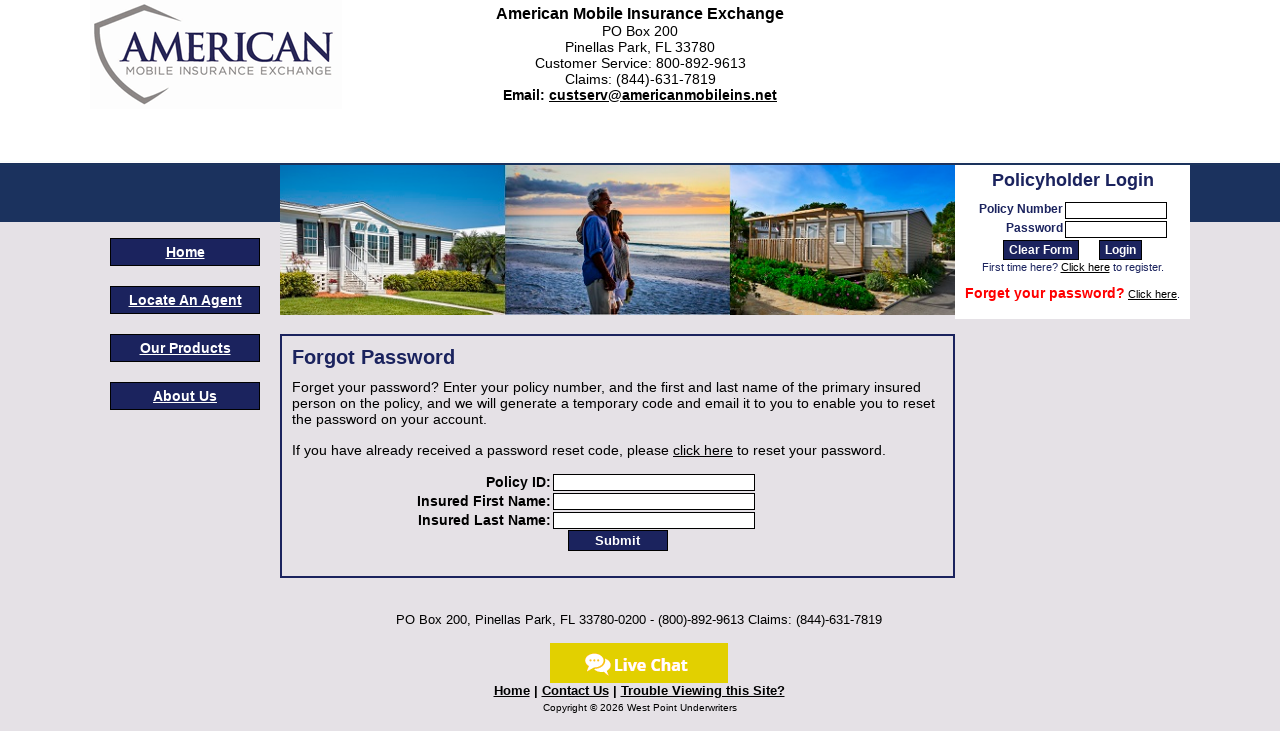

--- FILE ---
content_type: text/html; charset=utf-8
request_url: https://portal.americanmobileins.net/CustomerPortal/forgotpassword.aspx
body_size: 19738
content:

<!DOCTYPE html PUBLIC "-//W3C//DTD XHTML 1.0 Transitional//EN" "http://www.w3.org/TR/xhtml1/DTD/xhtml1-transitional.dtd">
<meta http-equiv="X-UA-Compatible" content="IE=9" />


<html xmlns="http://www.w3.org/1999/xhtml">
<head id="Head1"><title>
	American Mobile Insurance Exchange
</title><meta http-equiv="Content-Type" content="text/html; charset=utf-8" />
    <script type="text/javascript" src=""></script>
    <script src="" type="text/javascript"></script>
    <script src="https://ajax.googleapis.com/ajax/libs/jquery/1.7/jquery.min.js" type="text/javascript"></script>
    <script type="text/javascript" src=""></script>
    <script type="text/javascript">
        $(document).ready(function () {
            $(".closelink").click(function () {
                $('#').fadeOut(1000);
                $('#').fadeOut(1000);
            });
        });

        $(document).click(function (e) {
            if ($('#').has(e.target).length === 0) {
                $('#').fadeOut(1000);
            }
            if ($('#').has(e.target).length === 0) {
                $('#').fadeOut(1000);
            }
        });
    </script>
    
<link href="https://portal.americanmobileins.net/StyleSheet/CustomerPortal/LayoutOne.css" type="text/css" rel="stylesheet" /><link href="https://portal.americanmobileins.net/StyleSheet/CustomerPortal/AMIEOne.css" type="text/css" rel="stylesheet" /></head>
<body>
    <form method="post" action="./forgotpassword.aspx" onsubmit="javascript:return WebForm_OnSubmit();" id="form1">
<div class="aspNetHidden">
<input type="hidden" name="__EVENTTARGET" id="__EVENTTARGET" value="" />
<input type="hidden" name="__EVENTARGUMENT" id="__EVENTARGUMENT" value="" />
<input type="hidden" name="__VIEWSTATE" id="__VIEWSTATE" value="/[base64]" />
</div>

<script type="text/javascript">
//<![CDATA[
var theForm = document.forms['form1'];
if (!theForm) {
    theForm = document.form1;
}
function __doPostBack(eventTarget, eventArgument) {
    if (!theForm.onsubmit || (theForm.onsubmit() != false)) {
        theForm.__EVENTTARGET.value = eventTarget;
        theForm.__EVENTARGUMENT.value = eventArgument;
        theForm.submit();
    }
}
//]]>
</script>


<script src="/CustomerPortal/WebResource.axd?d=AgrZ9NsdUZ6xVu4bI8fxfbZcT8c27j3mHah-vNlztCeKXr87I3mGLdjZuVcSElmhCn8tcCDFW7pINlFYOrwUvIv9ovTv_k5HReEv0JD1PrU1&amp;t=638901397900000000" type="text/javascript"></script>


<script src="/CustomerPortal/WebResource.axd?d=UnDfntdVCFBR4EvvaiKgIsjUHxVtxNsi3s7rAEmv6_MkWzvTX-5BNer_EgkWT_pe0mI7GliXFVhIuI1QeekaKqeOjqbcRLeTk47VzFYu1uQ1&amp;t=638901397900000000" type="text/javascript"></script>
<script type="text/javascript">
//<![CDATA[
function WebForm_OnSubmit() {
if (typeof(ValidatorOnSubmit) == "function" && ValidatorOnSubmit() == false) return false;
return true;
}
//]]>
</script>

<div class="aspNetHidden">

	<input type="hidden" name="__VIEWSTATEGENERATOR" id="__VIEWSTATEGENERATOR" value="848C438B" />
	<input type="hidden" name="__PREVIOUSPAGE" id="__PREVIOUSPAGE" value="2xk_UUAXGDDm8mBroLPZVV4TWU7nc8tre7BkJbP3yF3xdsCeE5ZnXeZ2IGfPYAuYtOEkhZm0YzzBPREGkI_kRBJCbQDCI75Pq4Efu8OY0oyaw7iwXO5FOSSz7BbIizxU0" />
	<input type="hidden" name="__EVENTVALIDATION" id="__EVENTVALIDATION" value="/wEdABKtTaYuGa2XALj/T6Kphb1HbE0YM4YQVyqWu09q4frc1w13GZHhcpXrjL4C7pFk9/XJCyb8WrkjyckywhzMCgT1UFte5pEWXYFigVq/hlWU9faWzYBZ8s+nNr3/3dLUlah1Sw6RnjJnojVkh69qneSv4Ekg4ZquPjFWj1+p8c7hWmUB3DlLe7Vy/HCldQxlPggvz0gL8cmyBu9Bou5TEqNhczYpst96pu81VnFggrQKIKmWJ8rYvCIRwecByvlZSQeF3/ptb0C0pJ3eRSjMUL3afq+tSRzcN01GWsfFVJlC4eBgWAn+1hycEupbddmf3bcJ9y1plhpzXr7mP3qIJHXPUbjadJ59pTejZTWTzBBD//TzJrXhjvwE8U/RJTjRaGyZ12TKwIF/DvirjtJh92Qh2E+ONDl2mAfnVPxYNE/ykQ==" />
</div>
        <div id="wrapper">
            <input type="hidden" name="ctl00$hidChatBotContext" id="hidChatBotContext" />
            <input type="hidden" name="ctl00$hidChatBotHostName" id="hidChatBotHostName" />
            <input type="hidden" name="ctl00$hidChatBotID" id="hidChatBotID" />
            <input type="hidden" name="ctl00$hidChatBotPolicyNumber" id="hidChatBotPolicyNumber" />
            <input type="hidden" name="ctl00$hidChatBotFirstName" id="hidChatBotFirstName" />
            <input type="hidden" name="ctl00$hidChatBotLastName" id="hidChatBotLastName" />
            <input type="hidden" name="ctl00$hidChatBotUserType" id="hidChatBotUserType" />


            
            <div id="header">
                <img id="imgLogo" src="https://portal.americanmobileins.net/Images/AMIE_Logo.png" />                
                     <div id="headerinfo">
                    <font style="color: Black;">
                    <h4>American Mobile Insurance Exchange</h4>
                     PO Box 200<br> Pinellas Park, FL 33780 <br> Customer Service: 800-892-9613<br> Claims: (844)-631-7819<br>
					<strong>Email:</strong> </font><strong><a href="mailto:custserv@americanmobileins.net">custserv@americanmobileins.net</a></strong><br />
                </div>                      
            </div>
            <div class="headerbar">
                <br />
            </div>
            <div id="nav">
                <ul>
                    <li class="menuitem">
                        <a id="lnkHome" href="./">Home</a></li>
                    <li class="menuitem">
                        <a ID="lnkLocateAgent" runat="server" href="https://portal.americanmobileins.net/CustomerPortal/locateagent.aspx">Locate An Agent</a></li>
                    <li class="menuitem">
                        <a ID="lnkProducts" runat="server" href="https://portal.americanmobileins.net/CustomerPortal/products">Our Products</a>
                        <ul class="submenu">
                            <li>
                                <a ID="lnkHomeowners" runat="server" href="https://portal.americanmobileins.net/CustomerPortal/products/mobile.aspx">Manufactured (Mobile) Homeowners </a>
                            </li>
                            <li>
                                <a ID="lnkDP3" runat="server" href="https://portal.americanmobileins.net/CustomerPortal/products/dwellingfire.aspx">Manufactured (Mobile) Home Dwelling Fire </a>
                            </li>
                        </ul>
                    </li>
                    <li class="menuitem">
                        <a ID="lnkAboutUs" runat="server" href="https://portal.americanmobileins.net/CustomerPortal/aboutus.aspx">About Us</a></li>
                    <li class="menuitem hide">
                        <a ID="lnkLiveChat" runat="server" href="https://portal.americanmobileins.net/CustomerPortal/livechat.aspx">Live Chat</a></li>        
                </ul>
            </div>
            <div id="body">
                <div id="errorbox" class="error" style="display:none;">
                    <a class="closelink">close [X]</a>
                    <div id="errorinfo" class="errorinfo"></div>
                </div>
                
                <img id="imgBodyTop" class="fleft" src="https://portal.americanmobileins.net/Images/bodytop.jpg" style="width: 675px;" />
                <div class="loginPanelDiv">
                    <div id="pnlLogIn" onkeypress="javascript:return WebForm_FireDefaultButton(event, &#39;btnSubmit&#39;)" style="background-color:White;height: 144px; width: 225px; padding: 5px; text-align: center;">
	
                        <h3 class="policyHolderHeader">Policyholder Login</h3>
                        <table cellpadding="2" cellspacing="0" style="margin: 0 auto; font-size: 12px;">
                            <tr>
                                <td class="right b">Policy Number</td>
                                <td class="left">
                                    <input name="ctl00$txtPolicyNumber" type="text" id="txtPolicyNumber" style="width:100px;" /><span id="reqPolicyNumber" style="color:Red;font-size:Smaller;display:none;"> Required</span>
                                </td>
                            </tr>
                            <tr>
                                <td class="right b">Password</td>
                                <td class="left">
                                    <input name="ctl00$txtPassword" type="password" id="txtPassword" style="width:100px;" /><span id="reqPassword" style="color:Red;font-size:Smaller;display:none;"> Required</span>
                                </td>
                            </tr>
                            <tr>
                                <td class="center" colspan="2">
                                    <input type="submit" name="ctl00$btnClear" value="Clear Form" onclick="javascript:WebForm_DoPostBackWithOptions(new WebForm_PostBackOptions(&quot;ctl00$btnClear&quot;, &quot;&quot;, true, &quot;&quot;, &quot;&quot;, false, false))" id="btnClear" style="font-size: 12px;" /><input type="submit" name="ctl00$btnSubmit" value="Login" onclick="javascript:WebForm_DoPostBackWithOptions(new WebForm_PostBackOptions(&quot;ctl00$btnSubmit&quot;, &quot;&quot;, true, &quot;login&quot;, &quot;&quot;, false, false))" id="btnSubmit" style="margin-left: 20px; font-size: 12px;" />
                                </td>
                            </tr>
                        </table>
                        <p style="font-size: 11px;">
                            First time here?
                            <a id="lnkRegister" href="register.aspx">Click here</a>
                            to register.<br />
                            <br />
                            <span style="color: red; font-size: 1.3em; font-weight: bold;">Forget your password?</span>
                            <a id="lnkForgotPassword" href="forgotpassword.aspx">Click here</a>.
                        </p>
                    
</div>

                    

                    
                </div>
                <br class="cb" />
                
    <div style="width: 575px; float: left; position: relative;">
        <div id="bodycontent">
            <h2>Forgot Password</h2>
            <p>
                Forget your password? Enter your policy number, and the first and last name of the primary insured person on the policy, and we will generate a temporary code and email it to you to enable you to reset the password on your account.
            </p>
            <p>
                If you have already received a password reset code, please <a id="MainContent_lnkReset" href="resetpassword.aspx">click here</a> to reset your password.
            </p>
            <table cellpadding="2" cellspacing="0" style="width: 100%;">
                <tr class="vtop">
                    <td class="b right nobr">Policy ID:</td>
                    <td class="left">
                        <input name="ctl00$MainContent$txtPolicyID" type="text" id="MainContent_txtPolicyID" style="width:200px;" /><span id="MainContent_reqPolicyID" class="errormsg" style="display:none;"> Required</span>
                    </td>
                </tr>
                <tr class="vtop">
                    <td class="b right nobr">Insured First Name: </td>
                    <td class="left">
                        <input name="ctl00$MainContent$txtFirstName" type="text" id="MainContent_txtFirstName" style="width:200px;" /><span id="MainContent_reqFirstName" class="errormsg" style="display:none;"> Required</span>
                    </td>
                </tr>
                <tr class="vtop">
                    <td class="b right nobr">Insured Last Name:</td>
                    <td class="left">
                        <input name="ctl00$MainContent$txtLastName" type="text" id="MainContent_txtLastName" style="width:200px;" /><span id="MainContent_reqLastName" class="errormsg" style="display:none;"> Required</span>
                    </td>
                </tr>
            </table>
            <p class="center">
                <input type="submit" name="ctl00$MainContent$btnSendPassword" value="Submit" onclick="javascript:WebForm_DoPostBackWithOptions(new WebForm_PostBackOptions(&quot;ctl00$MainContent$btnSendPassword&quot;, &quot;&quot;, true, &quot;&quot;, &quot;&quot;, false, false))" id="MainContent_btnSendPassword" style="width:100px;" />
            </p>
        </div>
    </div><br class="cb" />

            </div>
            <div style="clear: both;"></div>
            <div id="footer">
                
<style type="text/css">
    .footerstyle1 {
        width: 940px;
    }
</style>

<script type="text/javascript">
    function openWebLink(email) { 
            window.open('mailto:' + email + '');
        }
</script>

<script language='javascript' type='text/javascript' src='https://cdn.whatfix.com/prod/49746612-3a7d-434d-93d7-362732a8f8ff/initiator/initiator.nocache.js'></script>

<div align="center" style="float: none;">
    <table style="text-align: center; height: 80px;" class="boxCopy">
        <tr>
            <td valign="top" align="center" class="footerstyle1" style="">
                <br />
                <span style="font-size: 13px">PO Box 200, Pinellas Park, FL 33780-0200 - (800)-892-9613 Claims: (844)-631-7819</span>
                <div style="align-content: center">
                    <strong>
                        <br><font size='-3'><a href='/wpu.WebChatWrapper/index.aspx?CompanyName=AMIE&CustomerPortal=True' target='_blank'><img src='https://portal.americanmobileins.net/Images/WebChat.png' alt='chat now'/></a><br /></font>
                        <span style="font-size: 13px">
                            <a id="Footer1_lnkHome" class="a1" href="javascript:WebForm_DoPostBackWithOptions(new WebForm_PostBackOptions(&quot;ctl00$Footer1$lnkHome&quot;, &quot;&quot;, false, &quot;&quot;, &quot;./&quot;, false, true))">Home</a>&nbsp;|&nbsp;<a href="javascript:openWebLink(' custserv@americanmobileins.net ');" class="a1">Contact Us</a>&nbsp;|&nbsp;<a href="../../CompatibilityInformation.htm" class="a1" target="_blank">Trouble Viewing this Site?</a></span>
                    </strong>
                </div>
            </td>
        </tr>
        <tr>
            <td colspan="3" valign="top" align="center" class="footerstyle1">
                <p align="center">
                    <font size="-3">Copyright ©
						2026
						West Point Underwriters </font>
                </p>
            </td>
        </tr>
    </table>
</div>
            </div>
            
<script type="text/javascript" src="/CustomerPortal/scripts/modal.js"></script>
<div id="Modal" class="modal">
    <div class="modalsmall-content" align="center">
        <div id="ModalHeader" class="modal-header"></div>
        <div id="ModalBody" class="modal-body"></div>
        <div class="rowButtons" style="margin-left: 85%; margin-bottom: 2%">
            <input type="button" id="btnCloseModal" onclick="hideModal()" value="Close" class="button button-default" />
        </div>
    </div>
    <input type="hidden" name="ctl00$ctl02$WebChatBody" id="WebChatBody" value="Invalid key selected, please check your values [server=PROD] [application=Base] [applicationKey=WebChatBody] [client=AMIE]" />
</div>
        </div>
    
<script type="text/javascript">
//<![CDATA[
var Page_Validators =  new Array(document.getElementById("reqPolicyNumber"), document.getElementById("reqPassword"), document.getElementById("MainContent_reqPolicyID"), document.getElementById("MainContent_reqFirstName"), document.getElementById("MainContent_reqLastName"));
//]]>
</script>

<script type="text/javascript">
//<![CDATA[
var reqPolicyNumber = document.all ? document.all["reqPolicyNumber"] : document.getElementById("reqPolicyNumber");
reqPolicyNumber.controltovalidate = "txtPolicyNumber";
reqPolicyNumber.focusOnError = "t";
reqPolicyNumber.errormessage = " Required";
reqPolicyNumber.display = "Dynamic";
reqPolicyNumber.validationGroup = "login";
reqPolicyNumber.evaluationfunction = "RequiredFieldValidatorEvaluateIsValid";
reqPolicyNumber.initialvalue = "";
var reqPassword = document.all ? document.all["reqPassword"] : document.getElementById("reqPassword");
reqPassword.controltovalidate = "txtPassword";
reqPassword.focusOnError = "t";
reqPassword.errormessage = " Required";
reqPassword.display = "Dynamic";
reqPassword.validationGroup = "login";
reqPassword.evaluationfunction = "RequiredFieldValidatorEvaluateIsValid";
reqPassword.initialvalue = "";
var MainContent_reqPolicyID = document.all ? document.all["MainContent_reqPolicyID"] : document.getElementById("MainContent_reqPolicyID");
MainContent_reqPolicyID.controltovalidate = "MainContent_txtPolicyID";
MainContent_reqPolicyID.focusOnError = "t";
MainContent_reqPolicyID.errormessage = " Required";
MainContent_reqPolicyID.display = "Dynamic";
MainContent_reqPolicyID.evaluationfunction = "RequiredFieldValidatorEvaluateIsValid";
MainContent_reqPolicyID.initialvalue = "";
var MainContent_reqFirstName = document.all ? document.all["MainContent_reqFirstName"] : document.getElementById("MainContent_reqFirstName");
MainContent_reqFirstName.controltovalidate = "MainContent_txtFirstName";
MainContent_reqFirstName.focusOnError = "t";
MainContent_reqFirstName.errormessage = " Required";
MainContent_reqFirstName.display = "Dynamic";
MainContent_reqFirstName.evaluationfunction = "RequiredFieldValidatorEvaluateIsValid";
MainContent_reqFirstName.initialvalue = "";
var MainContent_reqLastName = document.all ? document.all["MainContent_reqLastName"] : document.getElementById("MainContent_reqLastName");
MainContent_reqLastName.controltovalidate = "MainContent_txtLastName";
MainContent_reqLastName.focusOnError = "t";
MainContent_reqLastName.errormessage = " Required";
MainContent_reqLastName.display = "Dynamic";
MainContent_reqLastName.evaluationfunction = "RequiredFieldValidatorEvaluateIsValid";
MainContent_reqLastName.initialvalue = "";
//]]>
</script>


<script type="text/javascript">
//<![CDATA[

var Page_ValidationActive = false;
if (typeof(ValidatorOnLoad) == "function") {
    ValidatorOnLoad();
}

function ValidatorOnSubmit() {
    if (Page_ValidationActive) {
        return ValidatorCommonOnSubmit();
    }
    else {
        return true;
    }
}
        //]]>
</script>
</form>
    
    
    <script type="text/javascript">

        function ResetImage() {
            document.getElementById("AjaxGIF").src = "images/ajax-loader.gif";
        }

        $(document).ready(function () {

            $(".closelink").click(function () {
                $('#errorbox').fadeOut(1000);
             $('#messagebox').fadeOut(1000);
         });
     });

        $(document).click(function (e) {
            if ($('#errorbox').has(e.target).length === 0) {
                    $('#errorbox').fadeOut(1000);
                }
                if ($('#messagebox').has(e.target).length === 0) {
                    $('#messagebox').fadeOut(1000);
         }
     });
    </script>
</body>
</html>


--- FILE ---
content_type: text/css
request_url: https://portal.americanmobileins.net/StyleSheet/CustomerPortal/LayoutOne.css
body_size: 7015
content:
*
{
	margin: 0px;
	padding: 0px;
}

body
{
	color: #000000;
	background-color: #E5E1E6;
	font-family: Calibri, Arial, Verdana, Helvetica, Sans-Serif;
	font-size: 14px;
	background-image: url('../../Images/HeaderRepeat.jpg');
	background-position: top;
	background-repeat: repeat-x;
	position: relative;
}

img, table
{
	border: 0;
}

table tr td
{
	padding: 1px;
	margin: 0px;
	vertical-align: top;
}

table.pad0 tr td
{
	padding: 0;
}

table.pad2 tr td
{
	padding: 2px;
}

h1, h2, h3
{
	color: #FFFFFF;
	font-weight: bold;
	margin-bottom: 10px;
}

h1
{
	font-size: 22px;
}

h2
{
	font-size: 20px;
}

h3
{
	font-size: 18px;
}

h4
{
    font-size: 16px;
}

ul, ol
{
	padding-left: 20px;
	margin-bottom: 15px;
}

p
{
	margin-bottom: 15px;
}

a
{
	text-decoration:underline;
}

a:active, a:hover
{
	text-decoration: underline;
}

input[type=text], input[type=password], select, textarea
{
	border: 1px solid #000;
}

input[type=text]:hover, input[type=password]:hover, select:hover, textarea:hover, input[type=text]:focus, input[type=password]:focus, select:focus, textarea:focus
{
	border: 1px solid #dddddd;
}

input[type=button], input[type=submit]
{
	padding: 2px 5px;
	border: 1px solid #000000;
	font-weight: bold;
}

option
{
	padding-right: 10px;
}

.left
{
	text-align: left;
}

.fleft
{
	float: left;
}

.right
{
	text-align: right;
}

.fright
{
	float: right;
}

.center
{
	text-align: center;
}

.fcenter
{
	margin: 0 auto;
}

.justify
{
	text-align: justify;
}

.vtop, .vtop td
{
	vertical-align: top;
}

.vmid, .vmid td
{
	vertical-align: middle;
}

.vbot, .vbot td
{
	vertical-align: bottom;
}

.cb
{
	clear: both;
}

.small
{
	font-size: 12px;
}

.verysmall
{
	font-size: 10px;
}

.b
{
	font-weight: bold;
}

.u
{
	text-decoration: underline;
}

.i
{
	font-style: italic;
}

.nobr
{
	white-space: nowrap;
}

.nomargin
{
	margin: 0;
}

.nopadding
{
	padding: 0;
}

.addposition
{
    position: relative;
}

#wrapper
{
    width: 1100px;
    margin: 0 auto;
    position: relative;
}

#header
{
    width: 1100px;
    height: 167px;
    position: relative;
}

#headerinfo
{
    position: absolute;
    width: 1100px;
    left: 0px;
    top: 5px;
    text-align: center;
}

#nav
{
    float: left;
    width: 150px;
    padding-top: 53px;
    position: relative;
    z-index: 100;
}

#nav ul
{
    list-style-type: none;
}

#nav>ul>li
{
    margin-top: 20px;
    position: relative;
}

#nav>ul>li>a
{
    display: block;
    width: 138px;
    padding: 5px;
    font-weight: bold;
    border: 1px solid #000000;
    text-align: center;
}

#nav>ul>li>a:hover, #nav>ul>li>a:active
{
    text-decoration: none;
}

.submenu
{
    z-index: 100;
    position: absolute;
    top: 0;
    left: 138px;
    display: none;
}

.submenu li
{
    position: relative;
    margin: 0;
    z-index: 100;
    border-style: solid;
    border-color: #000000;
    border-width: 0 1px 1px 1px;
}

.submenu li:first-child
{
	border-width: 1px 1px 1px 1px;
}

.submenu a
{
    position: relative;
    color: #000000;
    display: block;
    width: 138px;
    padding: 5px;
    font-weight: bold;
    text-align: center;
    z-index: 100;
}

.submenu a:hover, .submenu a:active
{
    text-decoration: none;
}

#nav li:hover ul
{
	display: block;
}

#body
{
    float: right;
    width: 910px;
    position: relative;
}

#bodycontent
{
    width: 651px;
    padding: 10px;
    margin: 15px 0;
    border: 2px solid #dddddd;
    position: relative;
    z-index: 0;
}

/* Weather Widget Style Overrides */
.gadget
{
    margin: 0 auto !important;
}

.gadget .title a
{
    font-size: 18px !important;
    text-decoration: none !important;
}

.gadget .title a:hover, .gadget .title a:active
{
    text-decoration: underline !important;
}

.gadget tr:nth-child(2)
{
    display: none !important;
}

.gadget tr:last-child
{
    display: none !important;
}
/* End */

.error
{
	color: #CC0000;
	padding: 5px 5px 5px 68px;
	border: 1px solid #FF0000;
	background-color: #FFFFFF;
	background-image: url('../../Images/SymbolError.gif');
	background-repeat: no-repeat;
	background-position: 5px 5px;
	min-height: 48px;
	position: absolute;
	left: 0;
	top: 0;
	z-index: 100;
	width: 500px;
}

.errorinfo
{
    width: 450px;
}

.msg
{
	color: #000000;
	padding: 5px 5px 5px 68px;
	border: 1px solid #00FF00;
	background-color: #FFFFFF;
	background-image: url('../../Images/SymbolCheck.gif');
	background-repeat: no-repeat;
	background-position: 5px 5px;
	min-height: 48px;
	position: absolute;
	left: 0;
	top: 0;
	z-index: 100;
	width: 500px;
}

.msginfo
{
    width: 450px;
}

a.closelink
{
	display: block;
	position: absolute;
	right: 0;
	top: 0;
	padding: 5px;
}

.errormsg
{
	font-size: 12px;
	color: #FF0000;
}

.rbl
{
	margin: 0;
}

.rbl td
{
	padding: 0 4px;
}

.red
{
	color: #FF0000;
}

.hide
{
    display: none;
}


#imgLogo {
	margin: 0 auto;
}

#header {
	margin: 0 auto;
}

.headerbar {
	margin-top: -18Px;
}

.modal {
	display: none; /* Hidden by default */
	left: 0;
	overflow: auto; /* Enable scroll if needed */
	padding-top: 20px; /* Location of the box */
	padding-bottom: 20px;
	position: fixed; /* Stay in place */
	top: 0;
	width: 100% !important;
	height: 100% !important;
	z-index: 600; /* Sit on top */
	background-color: rgba(0, 0, 0, 0.4);
}


/* Modal Content */

.modal-content {
	-webkit-animation-duration: 0.4s;
	-webkit-animation-name: animatetop;
	animation-duration: 0.4s;
	animation-name: animatetop;
	background-color: #fefefe;
	border: 1px solid #888;
	box-shadow: 0 4px 8px 0 rgba(0, 0, 0, 0.2), 0 6px 20px 0 rgba(0, 0, 0, 0.19);
	margin: auto;
	padding: 0;
	/*position: relative;*/
	width: 90%;
	height: 800px;
}

.modalsmall-content {
	-webkit-animation-duration: 0.4s;
	-webkit-animation-name: animatetop;
	animation-duration: 0.4s;
	animation-name: animatetop;
	background-color: #fefefe;
	border: 1px solid #888;
	box-shadow: 0 4px 8px 0 rgba(0, 0, 0, 0.2), 0 6px 20px 0 rgba(0, 0, 0, 0.19);
	padding: 0;
	margin-top: 15%;
	margin-left: 32.5%;
	margin-right: 32.5%;
}

.modal-dialog {
	z-index: 1600; /* Sit on top */
}

.modal-header {
	padding: 2px 16px;
	font-size: 22px;
	font-weight: bold;
}

.modal-body {
	padding: 4px 16px;
}

.modal-footer {
	background-color: #ffffff;
	color: white;
	padding: 2px 16px;
}

.modalBackground {
	background-color: #000000;
	filter: alpha(opacity=90);
	opacity: 0.8;
}

.modalPopup {
	padding-top: 10px;
	padding-left: 10px;
	width: 300px;
	height: 140px;
}

.loginPanelDiv {
	width: 235px;
	height: 154px;
	float: left;
}

--- FILE ---
content_type: text/css
request_url: https://portal.americanmobileins.net/StyleSheet/CustomerPortal/AMIEOne.css
body_size: 1034
content:
a {
  color: #000000
}

body
{
	color: #000000;
	background-color: #E5E1E6;
}

#bodycontent {
  border: 2px solid #1b235e
}

#btnClose {
  background-color: #0096d5
}

.btnSubmitPayment {
  background-color: #544f80!important
}

textarea:hover {
  border: 1px solid #b6eaf6
}

.gadget .title a {
  color: #b6eaf6!important
}

h1, h2, h3 {
  color: #1b235e;
}

.loginLinks {
  color: #00bbb4
}

.loginPanelDiv {
  color: #1b235e
}

.modal-header {
  background-color: #544f80;
  color: #fff!important
}

.modalPopup {
  border: 2px solid #1b235e
}

#nav > ul > li > a {
  color: #fff;
  background-color: #1b235e;
  border: 1px solid #000
}

#nav > ul > li > a:hover {
  color: #fff;
  background-color: #5a82d0
}

input[type=button], input[type=submit] {
  background-color: #1b235e;
  color: #fff
}

.policyHolderHeader {
  color: #1b235e
}

.selectedRowStyle {
  background-color: #5a82d0
}

.submenu a {
  color: #000;
  background-color: #b6eaf6
}
